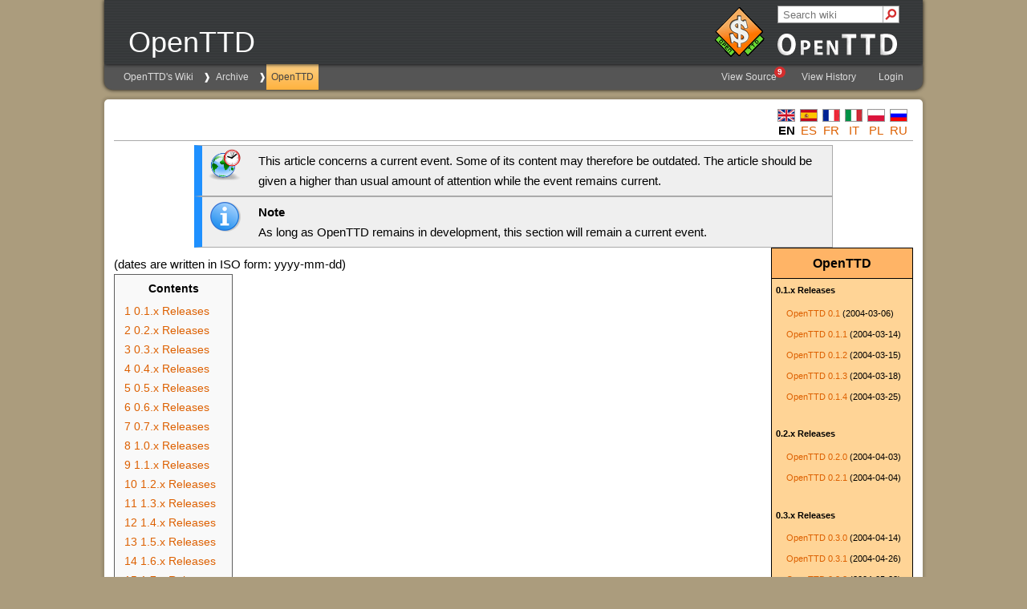

--- FILE ---
content_type: text/html
request_url: https://wiki.openttd.org/en/Archive/OpenTTD/
body_size: 3770
content:
<!doctype html>
<html lang="en">
    <head>
        <meta name="viewport" content="width=device-width, initial-scale=1.0">
        <meta charset="utf-8" />
        
        <link rel="icon" href="/static/favicon.ico" type="image/icon" />
        
        <link rel="stylesheet" href="/static/truewiki/truewiki.css" type="text/css" />
<link rel="stylesheet" href="/static/css/openttd.css" type="text/css" />
        <title>OpenTTD | OpenTTD</title>
    </head>
    <body>
        <header>
            <div id="pagename">
                OpenTTD
            </div>
            <div id="openttd-logo">
    <div id="openttd-logo-text"><a href="/en/"><img src="/static/img/layout/openttd-logo.png" alt="OpenTTD" /></a></div>
</div>

            
        </header>
        <nav>
            <ul id="navigation-bar">
                <li class="crumb"><a href="/en/">OpenTTD&#x27;s Wiki</a></li>
<li class="crumb"><a href="/en/Archive/">Archive</a></li>
<li class="crumb selected"><a href="/en/Archive/OpenTTD/">OpenTTD</a></li>
            </ul>
            <ul id="navigation-bar" class="right">
                
                <li>
                    
                    
                        <a href="/en/Archive/OpenTTD/Main%20Page.mediawiki">
                        View Source
                        
                            <span class="badge" title="There were 9 problems while rendering this page">9</span>
                        
                        </a>
                    
                    
                </li>
                
                
                
                <li>
                    <a href="https://github.com/OpenTTD/wiki-data/commits/main/Page/en/Archive/OpenTTD/Main%20Page.mediawiki">View History</a>
                </li>
                
                
                <li>
                    <a href="/user/login?location=en/Archive/OpenTTD/Main%20Page">Login</a>
                </li>
                
            </ul>
        </nav>
        
        <div id="search">
            <form action="/search" target="_new">
                
                <input type="hidden" name="language" value="en" />
                
                <input type="text" autocomplete="off" name="query" value="" placeholder="Search wiki" />
                <div id="search-submit">
                    <input type="submit" value="" />
                    <div></div>
                </div>
            </form>
        </div>
        
        <main>
            <div id="language-bar">
                <ul>
                    <li>
    <a href="/en/Archive/OpenTTD/Main%20Page"><img src="/uploads/en/Flag.png"></a>
    <strong class="selflink">en</strong>
</li><li>
    <a href="/es/Archive/OpenTTD/Main%20Page"><img src="/uploads/es/Flag.png"></a>
    <a href="/es/Archive/OpenTTD/" title="es/Archive/OpenTTD/Main Page">es</a>
</li><li>
    <a href="/fr/Archive/OpenTTD/Main%20Page"><img src="/uploads/fr/Flag.png"></a>
    <a href="/fr/Archive/OpenTTD/" title="fr/Archive/OpenTTD/Main Page">fr</a>
</li><li>
    <a href="/it/Archivio/OpenTTD/Main%20Page"><img src="/uploads/it/Flag.png"></a>
    <a href="/it/Archivio/OpenTTD/" title="it/Archivio/OpenTTD/Main Page">it</a>
</li><li>
    <a href="/pl/Archive/OpenTTD/Main%20Page"><img src="/uploads/pl/Flag.png"></a>
    <a href="/pl/Archive/OpenTTD/" title="pl/Archive/OpenTTD/Main Page">pl</a>
</li><li>
    <a href="/ru/Archive/OpenTTD/Main%20Page"><img src="/uploads/ru/Flag.png"></a>
    <a href="/ru/Archive/OpenTTD/" title="ru/Archive/OpenTTD/Main Page">ru</a>
</li>
                </ul>
            </div>
            <div style="margin: 0px 10% 0px 10%; border: 1px solid #aaa; border-left: 10px solid #1e90ff; padding: 4px 8px; background:#efefef; min-height: 44px;"><div style="position: absolute;"><a href="/File/en/Current%20event.png" class="image" title="/File/en/Current event.png"><img src="/uploads/en/Current%20event.png" width="40" alt="/File/en/Current event.png" /></a></div><div style="border: none; padding: 2px 2px 2px 62px;">
<span> This article concerns a current event. Some of its content may therefore be outdated.  The article should be given a higher than usual amount of attention while the event remains current. </span>
</div></div><div style="margin: 0px 10% 0px 10%; border: 1px solid #aaa; border-left: 10px solid #1e90ff; padding: 4px 8px; background:#efefef; min-height: 44px;"><div style="position: absolute;"><a href="/File/en/Notice.png" class="image" title="/File/en/Notice.png"><img src="/uploads/en/Notice.png" width="40" alt="/File/en/Notice.png" /></a></div><div style="border: none; padding: 2px 2px 2px 62px;">
<span> <strong>Note</strong><br />As long as OpenTTD remains in development, this section will remain a current event. </span>
</div></div><div style="clear:both"></div><div style="float:right; padding-left:12px; background:#ffffff;"><div style="border:1px solid #000000; background:#ffb466; padding:5px; -moz-border-radius-topleft:5px; -moz-border-radius-topright:5px; font-size: 12pt;"><center><strong><font size="3"><strong class="selflink">OpenTTD</strong></font></strong></center></div><div style="border:1px solid black; border-top-width: 0px; background:#ffd496; padding:5px; -moz-border-radius-bottomleft:5px; -moz-border-radius-bottomright:8px; font-size: 8pt;"><div class="mw-collapsible mw-collapsed">
<b>0.1.x Releases</b>
<div class="mw-collapsible-content" style="clear:both"><dl><dd><p>
<a href="/en/Archive/OpenTTD/OpenTTD%200.1" title="en/Archive/OpenTTD/OpenTTD 0.1">OpenTTD 0.1</a> (2004-03-06)
</p></dd><dd><p>
<a href="/en/Archive/OpenTTD/OpenTTD%200.1.1" title="en/Archive/OpenTTD/OpenTTD 0.1.1">OpenTTD 0.1.1</a> (2004-03-14)
</p></dd><dd><p>
<a href="/en/Archive/OpenTTD/OpenTTD%200.1.2" title="en/Archive/OpenTTD/OpenTTD 0.1.2">OpenTTD 0.1.2</a> (2004-03-15)
</p></dd><dd><p>
<a href="/en/Archive/OpenTTD/OpenTTD%200.1.3" title="en/Archive/OpenTTD/OpenTTD 0.1.3">OpenTTD 0.1.3</a> (2004-03-18)
</p></dd><dd><p>
<a href="/en/Archive/OpenTTD/OpenTTD%200.1.4" title="en/Archive/OpenTTD/OpenTTD 0.1.4">OpenTTD 0.1.4</a> (2004-03-25)
</p></dd></dl>
<br />
</div></div><div class="mw-collapsible mw-collapsed" style="clear:both">
<b>0.2.x Releases</b>
<div class="mw-collapsible-content"><dl><dd><p>
<a href="/en/Archive/OpenTTD/OpenTTD%200.2.0" title="en/Archive/OpenTTD/OpenTTD 0.2.0">OpenTTD 0.2.0</a> (2004-04-03)
</p></dd><dd><p>
<a href="/en/Archive/OpenTTD/OpenTTD%200.2.1" title="en/Archive/OpenTTD/OpenTTD 0.2.1">OpenTTD 0.2.1</a> (2004-04-04)
</p></dd></dl>
<br />
</div></div><div class="mw-collapsible mw-collapsed" style="clear:both">
<b>0.3.x Releases</b>
<div class="mw-collapsible-content"><dl><dd><p>
<a href="/en/Archive/OpenTTD/OpenTTD%200.3.0" title="en/Archive/OpenTTD/OpenTTD 0.3.0">OpenTTD 0.3.0</a> (2004-04-14)
</p></dd><dd><p>
<a href="/en/Archive/OpenTTD/OpenTTD%200.3.1" title="en/Archive/OpenTTD/OpenTTD 0.3.1">OpenTTD 0.3.1</a> (2004-04-26)
</p></dd><dd><p>
<a href="/en/Archive/OpenTTD/OpenTTD%200.3.2" title="en/Archive/OpenTTD/OpenTTD 0.3.2">OpenTTD 0.3.2</a> (2004-05-22)
</p></dd><dd><p>
<a href="/en/Archive/OpenTTD/OpenTTD%200.3.2.1" title="en/Archive/OpenTTD/OpenTTD 0.3.2.1">OpenTTD 0.3.2.1</a> (2004-05-23)
</p></dd><dd><p>
<a href="/en/Archive/OpenTTD/OpenTTD%200.3.3" title="en/Archive/OpenTTD/OpenTTD 0.3.3">OpenTTD 0.3.3</a> (2004-07-14)
</p></dd><dd><p>
<a href="/en/Archive/OpenTTD/OpenTTD%200.3.4" title="en/Archive/OpenTTD/OpenTTD 0.3.4">OpenTTD 0.3.4</a> (2004-09-14)
</p></dd><dd><p>
<a href="/en/Archive/OpenTTD/OpenTTD%200.3.5" title="en/Archive/OpenTTD/OpenTTD 0.3.5">OpenTTD 0.3.5</a> (2004-12-24)
</p></dd><dd><p>
<a href="/en/Archive/OpenTTD/OpenTTD%200.3.6" title="en/Archive/OpenTTD/OpenTTD 0.3.6">OpenTTD 0.3.6</a> (2005-01-24)
</p></dd></dl>
<br />
</div></div><div class="mw-collapsible mw-collapsed" style="clear:both">
<b>0.4.x Releases</b>
<div class="mw-collapsible-content"><dl><dd><p>
<a href="/en/Archive/OpenTTD/OpenTTD%200.4.0" title="en/Archive/OpenTTD/OpenTTD 0.4.0">OpenTTD 0.4.0</a> (2005-05-15)
</p></dd><dd><p>
<a href="/en/Archive/OpenTTD/OpenTTD%200.4.0.1" title="en/Archive/OpenTTD/OpenTTD 0.4.0.1">OpenTTD 0.4.0.1</a> (2005-05-21)
</p></dd><dd><p>
<a href="/en/Archive/OpenTTD/OpenTTD%200.4.5" title="en/Archive/OpenTTD/OpenTTD 0.4.5">OpenTTD 0.4.5</a> (2006-01-31)
</p></dd><dd><p>
<a href="/en/Archive/OpenTTD/OpenTTD%200.4.6" title="en/Archive/OpenTTD/OpenTTD 0.4.6">OpenTTD 0.4.6</a> (2006-03-22)
</p></dd><dd><p>
<a href="/en/Archive/OpenTTD/OpenTTD%200.4.7" title="en/Archive/OpenTTD/OpenTTD 0.4.7">OpenTTD 0.4.7</a> (2006-03-26)
</p></dd><dd><p>
<a href="/en/Archive/OpenTTD/OpenTTD%200.4.8" title="en/Archive/OpenTTD/OpenTTD 0.4.8">OpenTTD 0.4.8</a> (2006-08-12)
</p></dd></dl>
<br />
</div></div><div class="mw-collapsible mw-collapsed" style="clear:both">
<b>0.5.x Releases</b>
<div class="mw-collapsible-content"><dl><dd><p>
<a href="/en/Archive/OpenTTD/OpenTTD%200.5.0" title="en/Archive/OpenTTD/OpenTTD 0.5.0">OpenTTD 0.5.0</a> (2007-02-27)
</p></dd><dd><p>
<a href="/en/Archive/OpenTTD/OpenTTD%200.5.1" title="en/Archive/OpenTTD/OpenTTD 0.5.1">OpenTTD 0.5.1</a> (2007-04-20)
</p></dd><dd><p>
<a href="/en/Archive/OpenTTD/OpenTTD%200.5.2" title="en/Archive/OpenTTD/OpenTTD 0.5.2">OpenTTD 0.5.2</a> (2007-05-29)
</p></dd><dd><p>
<a href="/en/Archive/OpenTTD/OpenTTD%200.5.3" title="en/Archive/OpenTTD/OpenTTD 0.5.3">OpenTTD 0.5.3</a> (2007-09-15)
</p></dd></dl>
<br />
</div></div><div class="mw-collapsible mw-collapsed" style="clear:both">
<b>0.6.x Releases</b>
<div class="mw-collapsible-content"><dl><dd><p>
<a href="/en/Archive/OpenTTD/OpenTTD%200.6.0" title="en/Archive/OpenTTD/OpenTTD 0.6.0">OpenTTD 0.6.0</a> (2008-04-01)
</p></dd><dd><p>
<a href="/en/Archive/OpenTTD/OpenTTD%200.6.1" title="en/Archive/OpenTTD/OpenTTD 0.6.1">OpenTTD 0.6.1</a> (2008-06-01)
</p></dd><dd><p>
<a href="/en/Archive/OpenTTD/OpenTTD%200.6.2" title="en/Archive/OpenTTD/OpenTTD 0.6.2">OpenTTD 0.6.2</a> (2008-08-01)
</p></dd><dd><p>
<a href="/en/Archive/OpenTTD/OpenTTD%200.6.3" title="en/Archive/OpenTTD/OpenTTD 0.6.3">OpenTTD 0.6.3</a> (2008-10-01)
</p></dd></dl>
<br />
</div></div><div class="mw-collapsible mw-collapsed" style="clear:both">
<b>0.7.x Releases</b>
<div class="mw-collapsible-content"><dl><dd><p>
<a href="/en/Archive/OpenTTD/OpenTTD%200.7.0" title="en/Archive/OpenTTD/OpenTTD 0.7.0">OpenTTD 0.7.0</a> (2009-04-01)
</p></dd><dd><p>
<a href="/en/Archive/OpenTTD/OpenTTD%200.7.1" title="en/Archive/OpenTTD/OpenTTD 0.7.1">OpenTTD 0.7.1</a> (2009-06-09)
</p></dd><dd><p>
<a href="/en/Archive/OpenTTD/OpenTTD%200.7.2" title="en/Archive/OpenTTD/OpenTTD 0.7.2">OpenTTD 0.7.2</a> (2009-08-01)
</p></dd><dd><p>
<a href="/en/Archive/OpenTTD/OpenTTD%200.7.3" title="en/Archive/OpenTTD/OpenTTD 0.7.3">OpenTTD 0.7.3</a> (2009-10-01)
</p></dd><dd><p>
<a href="/en/Archive/OpenTTD/OpenTTD%200.7.4" title="en/Archive/OpenTTD/OpenTTD 0.7.4">OpenTTD 0.7.4</a> (2009-12-01)
</p></dd><dd><p>
<a href="/en/Archive/OpenTTD/OpenTTD%200.7.5" title="en/Archive/OpenTTD/OpenTTD 0.7.5">OpenTTD 0.7.5</a> (2009-12-23)
</p></dd></dl>
<br />
</div></div><div class="mw-collapsible mw-collapsed" style="clear:both">
<b>1.0.x Releases</b>
<div class="mw-collapsible-content"><dl><dd><p>
<a href="/en/Archive/OpenTTD/OpenTTD%201.0.0" title="en/Archive/OpenTTD/OpenTTD 1.0.0">OpenTTD 1.0.0</a> (2010-04-01)
</p></dd><dd><p>
<a href="/en/Archive/OpenTTD/OpenTTD%201.0.1" title="en/Archive/OpenTTD/OpenTTD 1.0.1">OpenTTD 1.0.1</a> (2010-05-01)
</p></dd><dd><p>
<a href="/en/Archive/OpenTTD/OpenTTD%201.0.2" title="en/Archive/OpenTTD/OpenTTD 1.0.2">OpenTTD 1.0.2</a> (2010-06-19)
</p></dd><dd><p>
<a href="/en/Archive/OpenTTD/OpenTTD%201.0.3" title="en/Archive/OpenTTD/OpenTTD 1.0.3">OpenTTD 1.0.3</a> (2010-08-01)
</p></dd><dd><p>
<a href="/en/Archive/OpenTTD/OpenTTD%201.0.4" title="en/Archive/OpenTTD/OpenTTD 1.0.4">OpenTTD 1.0.4</a> (2010-09-14)
</p></dd><dd><p>
<a href="/en/Archive/OpenTTD/OpenTTD%201.0.5" title="en/Archive/OpenTTD/OpenTTD 1.0.5">OpenTTD 1.0.5</a> (2010-11-20)
</p></dd></dl>
<br />
</div></div><div class="mw-collapsible mw-collapsed" style="clear:both">
<b>1.1.x Releases</b>
<div class="mw-collapsible-content"><dl><dd><p>
<a href="/en/Archive/OpenTTD/OpenTTD%201.1.0" title="en/Archive/OpenTTD/OpenTTD 1.1.0">OpenTTD 1.1.0</a> (2011-04-01)
</p></dd><dd><p>
<a href="/en/Archive/OpenTTD/OpenTTD%201.1.1" title="en/Archive/OpenTTD/OpenTTD 1.1.1">OpenTTD 1.1.1</a> (2011-06-01)
</p></dd><dd><p>
<a href="/en/Archive/OpenTTD/OpenTTD%201.1.2" title="en/Archive/OpenTTD/OpenTTD 1.1.2">OpenTTD 1.1.2</a> (2011-08-14)
</p></dd><dd><p>
<a href="/en/Archive/OpenTTD/OpenTTD%201.1.3" title="en/Archive/OpenTTD/OpenTTD 1.1.3">OpenTTD 1.1.3</a> (2011-09-16)
</p></dd><dd><p>
<a href="/en/Archive/OpenTTD/OpenTTD%201.1.4" title="en/Archive/OpenTTD/OpenTTD 1.1.4">OpenTTD 1.1.4</a> (2011-12-05)
</p></dd><dd><p>
<a href="/en/Archive/OpenTTD/OpenTTD%201.1.5" title="en/Archive/OpenTTD/OpenTTD 1.1.5">OpenTTD 1.1.5</a> (2012-01-14)
</p></dd></dl>
<br />
</div></div><div class="mw-collapsible mw-collapsed" style="clear:both">
<b>1.2.x Releases</b>
<div class="mw-collapsible-content"><dl><dd><p>
<a href="/en/Archive/OpenTTD/OpenTTD%201.2.0" title="en/Archive/OpenTTD/OpenTTD 1.2.0">OpenTTD 1.2.0</a> (2012-04-15)
</p></dd><dd><p>
<a href="/en/Archive/OpenTTD/OpenTTD%201.2.1" title="en/Archive/OpenTTD/OpenTTD 1.2.1">OpenTTD 1.2.1</a> (2012-06-01)
</p></dd><dd><p>
<a href="/en/Archive/OpenTTD/OpenTTD%201.2.2" title="en/Archive/OpenTTD/OpenTTD 1.2.2">OpenTTD 1.2.2</a> (2012-06-18)
</p></dd><dd><p>
<a href="/en/Archive/OpenTTD/OpenTTD%201.2.3" title="en/Archive/OpenTTD/OpenTTD 1.2.3">OpenTTD 1.2.3</a> (2012-10-31)
</p></dd></dl>
<br />
</div></div><div class="mw-collapsible mw-collapsed" style="clear:both">
<b>1.3.x Releases</b>
<div class="mw-collapsible-content"><dl><dd><p>
<a href="/en/Archive/OpenTTD/OpenTTD%201.3.0" title="en/Archive/OpenTTD/OpenTTD 1.3.0">OpenTTD 1.3.0</a> (2013-04-01)
</p></dd><dd><p>
<a href="/en/Archive/OpenTTD/OpenTTD%201.3.1" title="en/Archive/OpenTTD/OpenTTD 1.3.1">OpenTTD 1.3.1</a> (2013-05-31)
</p></dd><dd><p>
<a href="/en/Archive/OpenTTD/OpenTTD%201.3.2" title="en/Archive/OpenTTD/OpenTTD 1.3.2">OpenTTD 1.3.2</a> (2013-07-27)
</p></dd><dd><p>
<a href="/en/Archive/OpenTTD/OpenTTD%201.3.3" title="en/Archive/OpenTTD/OpenTTD 1.3.3">OpenTTD 1.3.3</a> (2013-11-29)
</p></dd></dl>
<br />
</div></div><div class="mw-collapsible mw-collapsed" style="clear:both">
<b>1.4.x Releases</b>
<div class="mw-collapsible-content"><dl><dd><p>
<a href="/en/Archive/OpenTTD/OpenTTD%201.4.0" title="en/Archive/OpenTTD/OpenTTD 1.4.0">OpenTTD 1.4.0</a> (2014-04-01)
</p></dd><dd><p>
<a href="/en/Archive/OpenTTD/OpenTTD%201.4.1" title="en/Archive/OpenTTD/OpenTTD 1.4.1">OpenTTD 1.4.1</a> (2014-06-02)
</p></dd><dd><p>
<a href="/en/Archive/OpenTTD/OpenTTD%201.4.2" title="en/Archive/OpenTTD/OpenTTD 1.4.2">OpenTTD 1.4.2</a> (2014-08-16)
</p></dd><dd><p>
<a href="/en/Archive/OpenTTD/OpenTTD%201.4.3" title="en/Archive/OpenTTD/OpenTTD 1.4.3">OpenTTD 1.4.3</a> (2014-09-23)
</p></dd><dd><p>
<a href="/en/Archive/OpenTTD/OpenTTD%201.4.4" title="en/Archive/OpenTTD/OpenTTD 1.4.4">OpenTTD 1.4.4</a> (2014-10-21)
</p></dd></dl>
<br />
</div></div><div class="mw-collapsible mw-collapsed" style="clear:both">
<b>1.5.x Releases</b>
<div class="mw-collapsible-content"><dl><dd><p>
<a href="/en/Archive/OpenTTD/OpenTTD%201.5.0" title="en/Archive/OpenTTD/OpenTTD 1.5.0">OpenTTD 1.5.0</a> (2015-04-01)
</p></dd><dd><p>
<a href="/en/Archive/OpenTTD/OpenTTD%201.5.1" title="en/Archive/OpenTTD/OpenTTD 1.5.1">OpenTTD 1.5.1</a> (2015-06-01)
</p></dd><dd><p>
<a href="/en/Archive/OpenTTD/OpenTTD%201.5.2" title="en/Archive/OpenTTD/OpenTTD 1.5.2">OpenTTD 1.5.2</a> (2015-09-01)
</p></dd><dd><p>
<a href="/en/Archive/OpenTTD/OpenTTD%201.5.3" title="en/Archive/OpenTTD/OpenTTD 1.5.3">OpenTTD 1.5.3</a> (2015-12-03)
</p></dd></dl>
<br />
</div></div><div class="mw-collapsible mw-collapsed" style="clear:both">
<b>1.6.x Releases</b>
<div class="mw-collapsible-content"><dl><dd><p>
<a href="/en/Archive/OpenTTD/OpenTTD%201.6.0" title="en/Archive/OpenTTD/OpenTTD 1.6.0">OpenTTD 1.6.0</a> (2016-04-01)
</p></dd><dd><p>
<a href="/en/Archive/OpenTTD/OpenTTD%201.6.1" title="en/Archive/OpenTTD/OpenTTD 1.6.1">OpenTTD 1.6.1</a> (2016-07-01)
</p></dd></dl>
<br />
</div></div><div class="mw-collapsible mw-collapsed" style="clear:both">
<b>1.7.x Releases</b>
<div class="mw-collapsible-content"><dl><dd><p>
<a href="/en/Archive/OpenTTD/OpenTTD%201.7.0" title="en/Archive/OpenTTD/OpenTTD 1.7.0">OpenTTD 1.7.0</a> (2017-04-01)
</p></dd><dd><p>
<a href="/en/Archive/OpenTTD/OpenTTD%201.7.1" title="en/Archive/OpenTTD/OpenTTD 1.7.1">OpenTTD 1.7.1</a> (2017-06-13)
</p></dd><dd><p>
<a href="/en/Archive/OpenTTD/OpenTTD%201.7.2" title="en/Archive/OpenTTD/OpenTTD 1.7.2">OpenTTD 1.7.2</a> (2017-12-24)
</p></dd></dl>
<br />
</div></div><div class="mw-collapsible mw-collapsed" style="clear:both">
<b>1.8.x Releases</b>
<div class="mw-collapsible-content"><dl><dd><p>
<a href="/en/Archive/OpenTTD/OpenTTD%201.8.0" title="en/Archive/OpenTTD/OpenTTD 1.8.0">OpenTTD 1.8.0</a> (2018-04-01)
</p></dd></dl>
<br />
</div></div><div class="mw-collapsible mw-collapsed" style="clear:both">
<b>1.9.x Releases</b>
<div class="mw-collapsible-content"><dl><dd><p>
<a href="/en/Archive/OpenTTD/OpenTTD%201.9.0" title="en/Archive/OpenTTD/OpenTTD 1.9.0">OpenTTD 1.9.0</a> (2019-04-01)
</p></dd><dd><p>
<a href="/en/Archive/OpenTTD/OpenTTD%201.9.1" title="en/Archive/OpenTTD/OpenTTD 1.9.1">OpenTTD 1.9.1</a> (2019-04-08)
</p></dd><dd><p>
<a href="/en/Archive/OpenTTD/OpenTTD%201.9.2" title="en/Archive/OpenTTD/OpenTTD 1.9.2">OpenTTD 1.9.2</a> (2019-07-07)
</p></dd><dd><p>
<a href="/en/Archive/OpenTTD/OpenTTD%201.9.3" title="en/Archive/OpenTTD/OpenTTD 1.9.3">OpenTTD 1.9.3</a> (2019-09-16)
</p></dd></dl>
<br />
</div></div><div class="mw-collapsible" style="clear:both">
<b>1.10.x Releases</b>
<div class="mw-collapsible-content"><dl><dd><p>
<a href="/en/Archive/OpenTTD/OpenTTD%201.10.0" title="en/Archive/OpenTTD/OpenTTD 1.10.0">OpenTTD 1.10.0</a> (2020-04-01)
</p></dd><dd><p>
<a href="/en/Archive/OpenTTD/OpenTTD%201.10.1" title="en/Archive/OpenTTD/OpenTTD 1.10.1">OpenTTD 1.10.1</a> (2020-04-13)
</p></dd><dd><p>
<a href="/en/Archive/OpenTTD/OpenTTD%201.10.2" title="en/Archive/OpenTTD/OpenTTD 1.10.2">OpenTTD 1.10.2</a> (2020-06-01)
</p></dd><dd><p>
<a href="/en/Archive/OpenTTD/OpenTTD%201.10.3" title="en/Archive/OpenTTD/OpenTTD 1.10.3">OpenTTD 1.10.3</a> (2020-08-09)
</p></dd></dl>
<br />
</div></div><div class="mw-collapsible" style="clear:both">
<b>1.11.x Releases</b>
<div class="mw-collapsible-content"><dl><dd><p>
<a href="/en/Archive/OpenTTD/OpenTTD%201.11.0" title="en/Archive/OpenTTD/OpenTTD 1.11.0">OpenTTD 1.11.0</a> (2021-04-01)
</p></dd><dd><p>
<a href="/en/Archive/OpenTTD/OpenTTD%201.11.1" title="en/Archive/OpenTTD/OpenTTD 1.11.1">OpenTTD 1.11.1</a> (2021-04-18)
</p></dd><dd><p>
<a href="/en/Archive/OpenTTD/OpenTTD%201.11.2" title="en/Archive/OpenTTD/OpenTTD 1.11.2">OpenTTD 1.11.2</a> (2021-05-03)
</p></dd></dl>
<br />
</div></div><div class="mw-collapsible" style="clear:both">
<b>12.x Releases</b>
<div class="mw-collapsible-content"><dl><dd><p>
<a href="/en/Archive/OpenTTD/OpenTTD%2012.0" title="en/Archive/OpenTTD/OpenTTD 12.0">OpenTTD 12.0</a> (2021-10-17)
</p></dd><dd><p>
<a href="/en/Archive/OpenTTD/OpenTTD%2012.1" title="en/Archive/OpenTTD/OpenTTD 12.1">OpenTTD 12.1</a> (2021-11-08)
</p></dd><dd><p>
<a href="/en/Archive/OpenTTD/OpenTTD%2012.2" title="en/Archive/OpenTTD/OpenTTD 12.2">OpenTTD 12.2</a> (2022-04-02)
</p></dd></dl>
<br />
</div></div><div class="mw-collapsible" style="clear:both">
<b>13.x Releases</b>
<div class="mw-collapsible-content"><dl><dd><p>
<a href="/en/Archive/OpenTTD/OpenTTD%2013.0" title="en/Archive/OpenTTD/OpenTTD 13.0">OpenTTD 13.0</a> (2023-02-05)
</p></dd><dd><p>
<a href="/en/Archive/OpenTTD/OpenTTD%2013.1" title="en/Archive/OpenTTD/OpenTTD 13.1">OpenTTD 13.1</a> (2023-04-10)
</p></dd><dd><p>
<a href="/en/Archive/OpenTTD/OpenTTD%2013.2" class="new" title="en/Archive/OpenTTD/OpenTTD 13.2">OpenTTD 13.2</a> (2023-06-10)
</p></dd><dd><p>
<a href="/en/Archive/OpenTTD/OpenTTD%2013.3" class="new" title="en/Archive/OpenTTD/OpenTTD 13.3">OpenTTD 13.3</a> (2023-06-11)
</p></dd><dd><p>
<a href="/en/Archive/OpenTTD/OpenTTD%2013.4" class="new" title="en/Archive/OpenTTD/OpenTTD 13.4">OpenTTD 13.4</a> (2023-07-09)
</p></dd></dl>
<br />
</div></div><div class="mw-collapsible" style="clear:both">
<b>14.x Releases</b>
<div class="mw-collapsible-content"><dl><dd><p>
<a href="/en/Archive/OpenTTD/OpenTTD%2014.0" class="new" title="en/Archive/OpenTTD/OpenTTD 14.0">OpenTTD 14.0</a> (2024-04-16)
</p></dd><dd><p>
<a href="/en/Archive/OpenTTD/OpenTTD%2014.1" title="en/Archive/OpenTTD/OpenTTD 14.1">OpenTTD 14.1</a> (2024-05-03)
</p></dd></dl>
<br />
</div></div></div></div><p>(dates are written in ISO form: yyyy-mm-dd)

</p><table id="toc">
<tbody>
<tr><td>
<div id="toctitle"><h2>Contents</h2></div><ul>
<li class="toclevel-1">
<a href="#0-1-x-releases">
<span class="tocnumber">1</span>
<span class="toctext">0.1.x Releases</span>
</a>
</li>
<li class="toclevel-1">
<a href="#0-2-x-releases">
<span class="tocnumber">2</span>
<span class="toctext">0.2.x Releases</span>
</a>
</li>
<li class="toclevel-1">
<a href="#0-3-x-releases">
<span class="tocnumber">3</span>
<span class="toctext">0.3.x Releases</span>
</a>
</li>
<li class="toclevel-1">
<a href="#0-4-x-releases">
<span class="tocnumber">4</span>
<span class="toctext">0.4.x Releases</span>
</a>
</li>
<li class="toclevel-1">
<a href="#0-5-x-releases">
<span class="tocnumber">5</span>
<span class="toctext">0.5.x Releases</span>
</a>
</li>
<li class="toclevel-1">
<a href="#0-6-x-releases">
<span class="tocnumber">6</span>
<span class="toctext">0.6.x Releases</span>
</a>
</li>
<li class="toclevel-1">
<a href="#0-7-x-releases">
<span class="tocnumber">7</span>
<span class="toctext">0.7.x Releases</span>
</a>
</li>
<li class="toclevel-1">
<a href="#1-0-x-releases">
<span class="tocnumber">8</span>
<span class="toctext">1.0.x Releases</span>
</a>
</li>
<li class="toclevel-1">
<a href="#1-1-x-releases">
<span class="tocnumber">9</span>
<span class="toctext">1.1.x Releases</span>
</a>
</li>
<li class="toclevel-1">
<a href="#1-2-x-releases">
<span class="tocnumber">10</span>
<span class="toctext">1.2.x Releases</span>
</a>
</li>
<li class="toclevel-1">
<a href="#1-3-x-releases">
<span class="tocnumber">11</span>
<span class="toctext">1.3.x Releases</span>
</a>
</li>
<li class="toclevel-1">
<a href="#1-4-x-releases">
<span class="tocnumber">12</span>
<span class="toctext">1.4.x Releases</span>
</a>
</li>
<li class="toclevel-1">
<a href="#1-5-x-releases">
<span class="tocnumber">13</span>
<span class="toctext">1.5.x Releases</span>
</a>
</li>
<li class="toclevel-1">
<a href="#1-6-x-releases">
<span class="tocnumber">14</span>
<span class="toctext">1.6.x Releases</span>
</a>
</li>
<li class="toclevel-1">
<a href="#1-7-x-releases">
<span class="tocnumber">15</span>
<span class="toctext">1.7.x Releases</span>
</a>
</li>
<li class="toclevel-1">
<a href="#1-8-x-release">
<span class="tocnumber">16</span>
<span class="toctext">1.8.x Release</span>
</a>
</li>
<li class="toclevel-1">
<a href="#1-9-x-releases">
<span class="tocnumber">17</span>
<span class="toctext">1.9.x Releases</span>
</a>
</li>
<li class="toclevel-1">
<a href="#1-10-x-releases">
<span class="tocnumber">18</span>
<span class="toctext">1.10.x Releases</span>
</a>
</li>
<li class="toclevel-1">
<a href="#1-11-x-releases">
<span class="tocnumber">19</span>
<span class="toctext">1.11.x Releases</span>
</a>
</li>
<li class="toclevel-1">
<a href="#12-x-releases">
<span class="tocnumber">20</span>
<span class="toctext">12.x Releases</span>
</a>
</li>
<li class="toclevel-1">
<a href="#13-x-releases">
<span class="tocnumber">21</span>
<span class="toctext">13.x Releases</span>
</a>
</li>
<li class="toclevel-1">
<a href="#14-x-releases">
<span class="tocnumber">22</span>
<span class="toctext">14.x Releases</span>
</a>
</li>
<li class="toclevel-1">
<a href="#15-x-releases">
<span class="tocnumber">23</span>
<span class="toctext">15.x Releases</span>
</a>
</li>
</ul>
</td></tr>
</tbody>
</table><h2><a class="anchor" href="#0-1-x-releases"></a><span class="mw-headline" id="0-1-x-releases">0.1.x Releases</span></h2><ul><li>
<a href="/en/Archive/OpenTTD/OpenTTD%200.1" title="en/Archive/OpenTTD/OpenTTD 0.1">OpenTTD 0.1</a> (2004-03-06)
</li><li>
<a href="/en/Archive/OpenTTD/OpenTTD%200.1.1" title="en/Archive/OpenTTD/OpenTTD 0.1.1">OpenTTD 0.1.1</a> (2004-03-14)
</li><li>
<a href="/en/Archive/OpenTTD/OpenTTD%200.1.2" title="en/Archive/OpenTTD/OpenTTD 0.1.2">OpenTTD 0.1.2</a> (2004-03-15)
</li><li>
<a href="/en/Archive/OpenTTD/OpenTTD%200.1.3" title="en/Archive/OpenTTD/OpenTTD 0.1.3">OpenTTD 0.1.3</a> (2004-03-18)
</li><li>
<a href="/en/Archive/OpenTTD/OpenTTD%200.1.4" title="en/Archive/OpenTTD/OpenTTD 0.1.4">OpenTTD 0.1.4</a> (2004-03-25)
</li></ul><h2><a class="anchor" href="#0-2-x-releases"></a><span class="mw-headline" id="0-2-x-releases">0.2.x Releases</span></h2><ul><li>
<a href="/en/Archive/OpenTTD/OpenTTD%200.2.0" title="en/Archive/OpenTTD/OpenTTD 0.2.0">OpenTTD 0.2.0</a> (2004-04-03)
</li><li>
<a href="/en/Archive/OpenTTD/OpenTTD%200.2.1" title="en/Archive/OpenTTD/OpenTTD 0.2.1">OpenTTD 0.2.1</a> (2004-04-04)
</li></ul><h2><a class="anchor" href="#0-3-x-releases"></a><span class="mw-headline" id="0-3-x-releases">0.3.x Releases</span></h2><ul><li>
<a href="/en/Archive/OpenTTD/OpenTTD%200.3.0" title="en/Archive/OpenTTD/OpenTTD 0.3.0">OpenTTD 0.3.0</a> (2004-04-14)
</li><li>
<a href="/en/Archive/OpenTTD/OpenTTD%200.3.1" title="en/Archive/OpenTTD/OpenTTD 0.3.1">OpenTTD 0.3.1</a> (2004-04-26)
</li><li>
<a href="/en/Archive/OpenTTD/OpenTTD%200.3.2" title="en/Archive/OpenTTD/OpenTTD 0.3.2">OpenTTD 0.3.2</a> (2004-05-22)
</li><li>
<a href="/en/Archive/OpenTTD/OpenTTD%200.3.2.1" title="en/Archive/OpenTTD/OpenTTD 0.3.2.1">OpenTTD 0.3.2.1</a> (2004-05-23)
</li><li>
<a href="/en/Archive/OpenTTD/OpenTTD%200.3.3" title="en/Archive/OpenTTD/OpenTTD 0.3.3">OpenTTD 0.3.3</a> (2004-07-14)
</li><li>
<a href="/en/Archive/OpenTTD/OpenTTD%200.3.4" title="en/Archive/OpenTTD/OpenTTD 0.3.4">OpenTTD 0.3.4</a> (2004-09-14)
</li><li>
<a href="/en/Archive/OpenTTD/OpenTTD%200.3.5" title="en/Archive/OpenTTD/OpenTTD 0.3.5">OpenTTD 0.3.5</a> (2004-12-24)
</li><li>
<a href="/en/Archive/OpenTTD/OpenTTD%200.3.6" title="en/Archive/OpenTTD/OpenTTD 0.3.6">OpenTTD 0.3.6</a> (2005-01-24)
</li></ul><h2><a class="anchor" href="#0-4-x-releases"></a><span class="mw-headline" id="0-4-x-releases">0.4.x Releases</span></h2><ul><li>
<a href="/en/Archive/OpenTTD/OpenTTD%200.4.0" title="en/Archive/OpenTTD/OpenTTD 0.4.0">OpenTTD 0.4.0</a> (2005-05-15)
</li><li>
<a href="/en/Archive/OpenTTD/OpenTTD%200.4.0.1" title="en/Archive/OpenTTD/OpenTTD 0.4.0.1">OpenTTD 0.4.0.1</a> (2005-05-21)
</li><li>
<a href="/en/Archive/OpenTTD/OpenTTD%200.4.5" title="en/Archive/OpenTTD/OpenTTD 0.4.5">OpenTTD 0.4.5</a> (2006-01-31)
</li><li>
<a href="/en/Archive/OpenTTD/OpenTTD%200.4.6" title="en/Archive/OpenTTD/OpenTTD 0.4.6">OpenTTD 0.4.6</a> (2006-03-22)
</li><li>
<a href="/en/Archive/OpenTTD/OpenTTD%200.4.7" title="en/Archive/OpenTTD/OpenTTD 0.4.7">OpenTTD 0.4.7</a> (2006-03-26)
</li><li>
<a href="/en/Archive/OpenTTD/OpenTTD%200.4.8" title="en/Archive/OpenTTD/OpenTTD 0.4.8">OpenTTD 0.4.8</a> (2006-08-12)
</li></ul><h2><a class="anchor" href="#0-5-x-releases"></a><span class="mw-headline" id="0-5-x-releases">0.5.x Releases</span></h2><ul><li>
<a href="/en/Archive/OpenTTD/OpenTTD%200.5.0" title="en/Archive/OpenTTD/OpenTTD 0.5.0">OpenTTD 0.5.0</a> (2007-02-27)
</li><li>
<a href="/en/Archive/OpenTTD/OpenTTD%200.5.1" title="en/Archive/OpenTTD/OpenTTD 0.5.1">OpenTTD 0.5.1</a> (2007-04-20)
</li><li>
<a href="/en/Archive/OpenTTD/OpenTTD%200.5.2" title="en/Archive/OpenTTD/OpenTTD 0.5.2">OpenTTD 0.5.2</a> (2007-05-29)
</li><li>
<a href="/en/Archive/OpenTTD/OpenTTD%200.5.3" title="en/Archive/OpenTTD/OpenTTD 0.5.3">OpenTTD 0.5.3</a> (2007-09-15)
</li></ul><h2><a class="anchor" href="#0-6-x-releases"></a><span class="mw-headline" id="0-6-x-releases">0.6.x Releases</span></h2><ul><li>
<a href="/en/Archive/OpenTTD/OpenTTD%200.6.0" title="en/Archive/OpenTTD/OpenTTD 0.6.0">OpenTTD 0.6.0</a> (2008-04-01)
</li><li>
<a href="/en/Archive/OpenTTD/OpenTTD%200.6.1" title="en/Archive/OpenTTD/OpenTTD 0.6.1">OpenTTD 0.6.1</a> (2008-06-01)
</li><li>
<a href="/en/Archive/OpenTTD/OpenTTD%200.6.2" title="en/Archive/OpenTTD/OpenTTD 0.6.2">OpenTTD 0.6.2</a> (2008-08-01)
</li><li>
<a href="/en/Archive/OpenTTD/OpenTTD%200.6.3" title="en/Archive/OpenTTD/OpenTTD 0.6.3">OpenTTD 0.6.3</a> (2008-10-01)
</li></ul><h2><a class="anchor" href="#0-7-x-releases"></a><span class="mw-headline" id="0-7-x-releases">0.7.x Releases</span></h2><ul><li>
<a href="/en/Archive/OpenTTD/OpenTTD%200.7.0" title="en/Archive/OpenTTD/OpenTTD 0.7.0">OpenTTD 0.7.0</a> (2009-04-01)
</li><li>
<a href="/en/Archive/OpenTTD/OpenTTD%200.7.1" title="en/Archive/OpenTTD/OpenTTD 0.7.1">OpenTTD 0.7.1</a> (2009-06-09)
</li><li>
<a href="/en/Archive/OpenTTD/OpenTTD%200.7.2" title="en/Archive/OpenTTD/OpenTTD 0.7.2">OpenTTD 0.7.2</a> (2009-08-01)
</li><li>
<a href="/en/Archive/OpenTTD/OpenTTD%200.7.3" title="en/Archive/OpenTTD/OpenTTD 0.7.3">OpenTTD 0.7.3</a> (2009-10-01)
</li><li>
<a href="/en/Archive/OpenTTD/OpenTTD%200.7.4" title="en/Archive/OpenTTD/OpenTTD 0.7.4">OpenTTD 0.7.4</a> (2009-12-01)
</li><li>
<a href="/en/Archive/OpenTTD/OpenTTD%200.7.5" title="en/Archive/OpenTTD/OpenTTD 0.7.5">OpenTTD 0.7.5</a> (2009-12-23)
</li></ul><h2><a class="anchor" href="#1-0-x-releases"></a><span class="mw-headline" id="1-0-x-releases">1.0.x Releases</span></h2><ul><li>
<a href="/en/Archive/OpenTTD/OpenTTD%201.0.0" title="en/Archive/OpenTTD/OpenTTD 1.0.0">OpenTTD 1.0.0</a> (2010-04-01)
</li><li>
<a href="/en/Archive/OpenTTD/OpenTTD%201.0.1" title="en/Archive/OpenTTD/OpenTTD 1.0.1">OpenTTD 1.0.1</a> (2010-05-01)
</li><li>
<a href="/en/Archive/OpenTTD/OpenTTD%201.0.2" title="en/Archive/OpenTTD/OpenTTD 1.0.2">OpenTTD 1.0.2</a> (2010-06-19)
</li><li>
<a href="/en/Archive/OpenTTD/OpenTTD%201.0.3" title="en/Archive/OpenTTD/OpenTTD 1.0.3">OpenTTD 1.0.3</a> (2010-08-01)
</li><li>
<a href="/en/Archive/OpenTTD/OpenTTD%201.0.4" title="en/Archive/OpenTTD/OpenTTD 1.0.4">OpenTTD 1.0.4</a> (2010-09-14)
</li><li>
<a href="/en/Archive/OpenTTD/OpenTTD%201.0.5" title="en/Archive/OpenTTD/OpenTTD 1.0.5">OpenTTD 1.0.5</a> (2010-11-20)
</li></ul><h2><a class="anchor" href="#1-1-x-releases"></a><span class="mw-headline" id="1-1-x-releases">1.1.x Releases</span></h2><ul><li>
<a href="/en/Archive/OpenTTD/OpenTTD%201.1.0" title="en/Archive/OpenTTD/OpenTTD 1.1.0">OpenTTD 1.1.0</a> (2011-04-01)
</li><li>
<a href="/en/Archive/OpenTTD/OpenTTD%201.1.1" title="en/Archive/OpenTTD/OpenTTD 1.1.1">OpenTTD 1.1.1</a> (2011-06-01)
</li><li>
<a href="/en/Archive/OpenTTD/OpenTTD%201.1.2" title="en/Archive/OpenTTD/OpenTTD 1.1.2">OpenTTD 1.1.2</a> (2011-08-14)
</li><li>
<a href="/en/Archive/OpenTTD/OpenTTD%201.1.3" title="en/Archive/OpenTTD/OpenTTD 1.1.3">OpenTTD 1.1.3</a> (2011-09-16)
</li><li>
<a href="/en/Archive/OpenTTD/OpenTTD%201.1.4" title="en/Archive/OpenTTD/OpenTTD 1.1.4">OpenTTD 1.1.4</a> (2011-12-05)
</li><li>
<a href="/en/Archive/OpenTTD/OpenTTD%201.1.5" title="en/Archive/OpenTTD/OpenTTD 1.1.5">OpenTTD 1.1.5</a> (2012-01-14)
</li></ul><h2><a class="anchor" href="#1-2-x-releases"></a><span class="mw-headline" id="1-2-x-releases">1.2.x Releases</span></h2><ul><li>
<a href="/en/Archive/OpenTTD/OpenTTD%201.2.0" title="en/Archive/OpenTTD/OpenTTD 1.2.0">OpenTTD 1.2.0</a> (2012-04-15)
</li><li>
<a href="/en/Archive/OpenTTD/OpenTTD%201.2.1" title="en/Archive/OpenTTD/OpenTTD 1.2.1">OpenTTD 1.2.1</a> (2012-06-01)
</li><li>
<a href="/en/Archive/OpenTTD/OpenTTD%201.2.2" title="en/Archive/OpenTTD/OpenTTD 1.2.2">OpenTTD 1.2.2</a> (2012-08-16)
</li><li>
<a href="/en/Archive/OpenTTD/OpenTTD%201.2.3" title="en/Archive/OpenTTD/OpenTTD 1.2.3">OpenTTD 1.2.3</a> (2012-10-31)
</li></ul><h2><a class="anchor" href="#1-3-x-releases"></a><span class="mw-headline" id="1-3-x-releases">1.3.x Releases</span></h2><ul><li>
<a href="/en/Archive/OpenTTD/OpenTTD%201.3.0" title="en/Archive/OpenTTD/OpenTTD 1.3.0">OpenTTD 1.3.0</a> (2013-04-01)
</li><li>
<a href="/en/Archive/OpenTTD/OpenTTD%201.3.1" title="en/Archive/OpenTTD/OpenTTD 1.3.1">OpenTTD 1.3.1</a> (2013-05-31)
</li><li>
<a href="/en/Archive/OpenTTD/OpenTTD%201.3.2" title="en/Archive/OpenTTD/OpenTTD 1.3.2">OpenTTD 1.3.2</a> (2013-07-27)
</li><li>
<a href="/en/Archive/OpenTTD/OpenTTD%201.3.3" title="en/Archive/OpenTTD/OpenTTD 1.3.3">OpenTTD 1.3.3</a> (2013-11-29)
</li></ul><h2><a class="anchor" href="#1-4-x-releases"></a><span class="mw-headline" id="1-4-x-releases">1.4.x Releases</span></h2><ul><li>
<a href="/en/Archive/OpenTTD/OpenTTD%201.4.0" title="en/Archive/OpenTTD/OpenTTD 1.4.0">OpenTTD 1.4.0</a> (2014-04-01)
</li><li>
<a href="/en/Archive/OpenTTD/OpenTTD%201.4.1" title="en/Archive/OpenTTD/OpenTTD 1.4.1">OpenTTD 1.4.1</a> (2014-06-02)
</li><li>
<a href="/en/Archive/OpenTTD/OpenTTD%201.4.2" title="en/Archive/OpenTTD/OpenTTD 1.4.2">OpenTTD 1.4.2</a> (2014-08-16)
</li><li>
<a href="/en/Archive/OpenTTD/OpenTTD%201.4.3" title="en/Archive/OpenTTD/OpenTTD 1.4.3">OpenTTD 1.4.3</a> (2014-09-23)
</li><li>
<a href="/en/Archive/OpenTTD/OpenTTD%201.4.4" title="en/Archive/OpenTTD/OpenTTD 1.4.4">OpenTTD 1.4.4</a> (2014-10-21)
</li></ul><h2><a class="anchor" href="#1-5-x-releases"></a><span class="mw-headline" id="1-5-x-releases">1.5.x Releases</span></h2><ul><li>
<a href="/en/Archive/OpenTTD/OpenTTD%201.5.0" title="en/Archive/OpenTTD/OpenTTD 1.5.0">OpenTTD 1.5.0</a> (2015-04-01)
</li><li>
<a href="/en/Archive/OpenTTD/OpenTTD%201.5.1" title="en/Archive/OpenTTD/OpenTTD 1.5.1">OpenTTD 1.5.1</a> (2015-06-01)
</li><li>
<a href="/en/Archive/OpenTTD/OpenTTD%201.5.2" title="en/Archive/OpenTTD/OpenTTD 1.5.2">OpenTTD 1.5.2</a> (2015-09-01)
</li><li>
<a href="/en/Archive/OpenTTD/OpenTTD%201.5.3" title="en/Archive/OpenTTD/OpenTTD 1.5.3">OpenTTD 1.5.3</a> (2015-12-03)
</li></ul><h2><a class="anchor" href="#1-6-x-releases"></a><span class="mw-headline" id="1-6-x-releases">1.6.x Releases</span></h2><ul><li>
<a href="/en/Archive/OpenTTD/OpenTTD%201.6.0" title="en/Archive/OpenTTD/OpenTTD 1.6.0">OpenTTD 1.6.0</a> (2016-04-01)
</li><li>
<a href="/en/Archive/OpenTTD/OpenTTD%201.6.1" title="en/Archive/OpenTTD/OpenTTD 1.6.1">OpenTTD 1.6.1</a> (2016-07-01)
</li></ul><h2><a class="anchor" href="#1-7-x-releases"></a><span class="mw-headline" id="1-7-x-releases">1.7.x Releases</span></h2><ul><li>
<a href="/en/Archive/OpenTTD/OpenTTD%201.7.0" title="en/Archive/OpenTTD/OpenTTD 1.7.0">OpenTTD 1.7.0</a> (2017-04-01)
</li><li>
<a href="/en/Archive/OpenTTD/OpenTTD%201.7.1" title="en/Archive/OpenTTD/OpenTTD 1.7.1">OpenTTD 1.7.1</a> (2017-06-13)
</li><li>
<a href="/en/Archive/OpenTTD/OpenTTD%201.7.2" title="en/Archive/OpenTTD/OpenTTD 1.7.2">OpenTTD 1.7.2</a> (2017-12-24)
</li></ul><h2><a class="anchor" href="#1-8-x-release"></a><span class="mw-headline" id="1-8-x-release">1.8.x Release</span></h2><ul><li>
<a href="/en/Archive/OpenTTD/OpenTTD%201.8.0" title="en/Archive/OpenTTD/OpenTTD 1.8.0">OpenTTD 1.8.0</a> (2018-04-01)
</li></ul><h2><a class="anchor" href="#1-9-x-releases"></a><span class="mw-headline" id="1-9-x-releases">1.9.x Releases</span></h2><ul><li>
<a href="/en/Archive/OpenTTD/OpenTTD%201.9.0" title="en/Archive/OpenTTD/OpenTTD 1.9.0">OpenTTD 1.9.0</a> (2019-04-01)
</li><li>
<a href="/en/Archive/OpenTTD/OpenTTD%201.9.1" title="en/Archive/OpenTTD/OpenTTD 1.9.1">OpenTTD 1.9.1</a> (2019-04-08)
</li><li>
<a href="/en/Archive/OpenTTD/OpenTTD%201.9.2" title="en/Archive/OpenTTD/OpenTTD 1.9.2">OpenTTD 1.9.2</a> (2019-07-07)
</li><li>
<a href="/en/Archive/OpenTTD/OpenTTD%201.9.3" title="en/Archive/OpenTTD/OpenTTD 1.9.3">OpenTTD 1.9.3</a> (2019-09-16)
</li></ul><h2><a class="anchor" href="#1-10-x-releases"></a><span class="mw-headline" id="1-10-x-releases">1.10.x Releases</span></h2><ul><li>
<a href="/en/Archive/OpenTTD/OpenTTD%201.10.0" title="en/Archive/OpenTTD/OpenTTD 1.10.0">OpenTTD 1.10.0</a> (2020-04-01)
</li><li>
<a href="/en/Archive/OpenTTD/OpenTTD%201.10.1" title="en/Archive/OpenTTD/OpenTTD 1.10.1">OpenTTD 1.10.1</a> (2020-04-13)
</li><li>
<a href="/en/Archive/OpenTTD/OpenTTD%201.10.2" title="en/Archive/OpenTTD/OpenTTD 1.10.2">OpenTTD 1.10.2</a> (2020-06-01)
</li><li>
<a href="/en/Archive/OpenTTD/OpenTTD%201.10.3" title="en/Archive/OpenTTD/OpenTTD 1.10.3">OpenTTD 1.10.3</a> (2020-08-09)
</li></ul><h2><a class="anchor" href="#1-11-x-releases"></a><span class="mw-headline" id="1-11-x-releases">1.11.x Releases</span></h2><ul><li>
<a href="/en/Archive/OpenTTD/OpenTTD%201.11.0" title="en/Archive/OpenTTD/OpenTTD 1.11.0">OpenTTD 1.11.0</a> (2021-04-01)
</li><li>
<a href="/en/Archive/OpenTTD/OpenTTD%201.11.1" title="en/Archive/OpenTTD/OpenTTD 1.11.1">OpenTTD 1.11.1</a> (2021-04-18)
</li><li>
<a href="/en/Archive/OpenTTD/OpenTTD%201.11.2" title="en/Archive/OpenTTD/OpenTTD 1.11.2">OpenTTD 1.11.2</a> (2021-05-03)
</li></ul><h2><a class="anchor" href="#12-x-releases"></a><span class="mw-headline" id="12-x-releases">12.x Releases</span></h2><ul><li>
<a href="/en/Archive/OpenTTD/OpenTTD%2012.0" title="en/Archive/OpenTTD/OpenTTD 12.0">OpenTTD 12.0</a> (2021-10-17)
</li><li>
<a href="/en/Archive/OpenTTD/OpenTTD%2012.1" title="en/Archive/OpenTTD/OpenTTD 12.1">OpenTTD 12.1</a> (2021-11-08)
</li><li>
<a href="/en/Archive/OpenTTD/OpenTTD%2012.2" title="en/Archive/OpenTTD/OpenTTD 12.2">OpenTTD 12.2</a> (2022-04-02)
</li></ul><h2><a class="anchor" href="#13-x-releases"></a><span class="mw-headline" id="13-x-releases">13.x Releases</span></h2><ul><li>
<a href="/en/Archive/OpenTTD/OpenTTD%2013.0" title="en/Archive/OpenTTD/OpenTTD 13.0">OpenTTD 13.0</a> (2023-02-05)
</li><li>
<a href="/en/Archive/OpenTTD/OpenTTD%2013.1" title="en/Archive/OpenTTD/OpenTTD 13.1">OpenTTD 13.1</a> (2023-04-10)
</li><li>
<a href="/en/Archive/OpenTTD/OpenTTD%2013.2" class="new" title="en/Archive/OpenTTD/OpenTTD 13.2">OpenTTD 13.2</a> (2023-06-10)
</li><li>
<a href="/en/Archive/OpenTTD/OpenTTD%2013.3" class="new" title="en/Archive/OpenTTD/OpenTTD 13.3">OpenTTD 13.3</a> (2023-06-11)
</li><li>
<a href="/en/Archive/OpenTTD/OpenTTD%2013.4" class="new" title="en/Archive/OpenTTD/OpenTTD 13.4">OpenTTD 13.4</a> (2023-07-29)
</li></ul><h2><a class="anchor" href="#14-x-releases"></a><span class="mw-headline" id="14-x-releases">14.x Releases</span></h2><ul><li>
<a href="/en/Archive/OpenTTD/OpenTTD%2014.0" class="new" title="en/Archive/OpenTTD/OpenTTD 14.0">OpenTTD 14.0</a> (2024-04-16)
</li><li>
<i><a href="/en/Archive/OpenTTD/OpenTTD%2014.1" title="en/Archive/OpenTTD/OpenTTD 14.1">OpenTTD 14.1</a> (2024-05-03) (stable branch)</i>
</li></ul><h2><a class="anchor" href="#15-x-releases"></a><span class="mw-headline" id="15-x-releases">15.x Releases</span></h2><ul><li>
<i><a href="/en/Archive/OpenTTD/OpenTTD%2015.0" class="new" title="en/Archive/OpenTTD/OpenTTD 15.0">OpenTTD 15.0</a> (beta branch)</i>
</li></ul>
            <div id="content-footer">
                <div id="categories"><div>Categories:</div><ul><li><a href="/Category/en/Manual/Installation" title="Category/en/Manual/Installation">Installation</a></li></ul></div><div id="folder">Folder: <a href="/Folder/Page/en/Archive/OpenTTD/" title="Folder/Page/en/Archive/OpenTTD/Main Page">OpenTTD</a></div>
            </div>

            
        </main>
        <footer>
            <div id="content-bottom-links">
                <a href="https://www.openttd.org/policy.html">Privacy Policy</a> |
<a href="https://www.openttd.org/contact.html">Contact</a> |

                <a href="https://github.com/TrueBrain/TrueWiki">Powered by TrueWiki</a>
            </div>
            <div id="content-bottom-copyright">
                Content is available under <a href="/License">GNU Free Documentation License</a>
            </div>
        </footer>
    </body>
</html>
